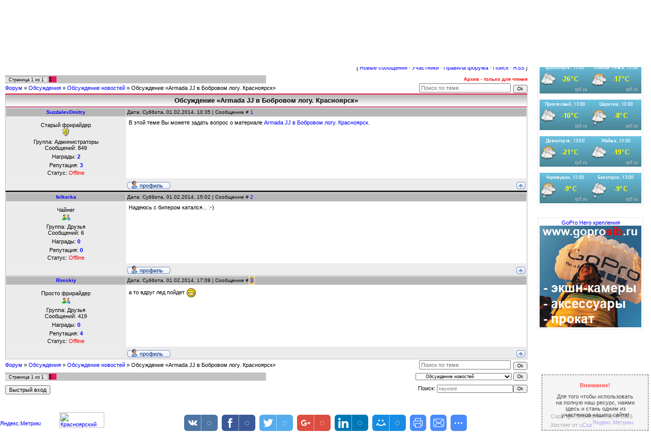

--- FILE ---
content_type: text/html; charset=UTF-8
request_url: https://freeride24.ucoz.ru/forum/29-188-1
body_size: 9909
content:
<html>
<head>
<script type="text/javascript" src="/?2qiGFtEQ29h7tHZiWG1FGrO1efV5NL0X0Qe8FdOcY0e0vc%21Udb1%21ibtEdzGrZUIyVeglv4hMlbql30kLG7JjUC57%5EG7Pm565zWUek7Q3K5CljtQ03T2a3MZlmmY2vRVMNg4lhjpK5hzcwLDHyXcRUhkPVvX8B%5EP7YAYnX2TLHaL7LVk9B9u75YBpaKxNGCFpf7B4dwcdudI5yADmGL%3BZjix0nQun36%3Bo"></script>
	<script type="text/javascript">new Image().src = "//counter.yadro.ru/hit;ucoznet?r"+escape(document.referrer)+(screen&&";s"+screen.width+"*"+screen.height+"*"+(screen.colorDepth||screen.pixelDepth))+";u"+escape(document.URL)+";"+Date.now();</script>
	<script type="text/javascript">new Image().src = "//counter.yadro.ru/hit;ucoz_desktop_ad?r"+escape(document.referrer)+(screen&&";s"+screen.width+"*"+screen.height+"*"+(screen.colorDepth||screen.pixelDepth))+";u"+escape(document.URL)+";"+Date.now();</script><script type="text/javascript">
if(typeof(u_global_data)!='object') u_global_data={};
function ug_clund(){
	if(typeof(u_global_data.clunduse)!='undefined' && u_global_data.clunduse>0 || (u_global_data && u_global_data.is_u_main_h)){
		if(typeof(console)=='object' && typeof(console.log)=='function') console.log('utarget already loaded');
		return;
	}
	u_global_data.clunduse=1;
	if('0'=='1'){
		var d=new Date();d.setTime(d.getTime()+86400000);document.cookie='adbetnetshowed=2; path=/; expires='+d;
		if(location.search.indexOf('clk2398502361292193773143=1')==-1){
			return;
		}
	}else{
		window.addEventListener("click", function(event){
			if(typeof(u_global_data.clunduse)!='undefined' && u_global_data.clunduse>1) return;
			if(typeof(console)=='object' && typeof(console.log)=='function') console.log('utarget click');
			var d=new Date();d.setTime(d.getTime()+86400000);document.cookie='adbetnetshowed=1; path=/; expires='+d;
			u_global_data.clunduse=2;
			new Image().src = "//counter.yadro.ru/hit;ucoz_desktop_click?r"+escape(document.referrer)+(screen&&";s"+screen.width+"*"+screen.height+"*"+(screen.colorDepth||screen.pixelDepth))+";u"+escape(document.URL)+";"+Date.now();
		});
	}
	
	new Image().src = "//counter.yadro.ru/hit;desktop_click_load?r"+escape(document.referrer)+(screen&&";s"+screen.width+"*"+screen.height+"*"+(screen.colorDepth||screen.pixelDepth))+";u"+escape(document.URL)+";"+Date.now();
}

setTimeout(function(){
	if(typeof(u_global_data.preroll_video_57322)=='object' && u_global_data.preroll_video_57322.active_video=='adbetnet') {
		if(typeof(console)=='object' && typeof(console.log)=='function') console.log('utarget suspend, preroll active');
		setTimeout(ug_clund,8000);
	}
	else ug_clund();
},3000);
</script>
<meta http-equiv="content-type" content="text/html; charset=UTF-8">
<title>Обсуждение «Armada JJ в Бобровом логу. Красноярск» - Форум - Горные лыжи и сноуборд. Фрирайд, бэккантри, экстрим.</title>
<META NAME="Description" CONTENT=Обсуждение «Armada JJ в Бобровом логу. Красноярск» - Форум - Горные лыжи и сноуборд. Фрирайд, бэккантри, экстрим.> 
<META NAME="Keywords" CONTENT="форум, горные, лыжи, сноуборд, бобровый лог, фрирайд, бээкантри, сплитборд, сплит, скитур, Красноярск"> 
<META NAME="Robots" CONTENT="ALL"> 
<META NAME="Revisit-After" CONTENT="1 Days"> 
<META NAME="Author" CONTENT="Dmitry Suzdalev"> 

 <link type="text/css" rel="StyleSheet" href="/_st/my.css" /> 
<style>
 a img {
 border: none; /* Убираем рамку На картинках ссылка для IE*/
 }
 </style>

	<link rel="stylesheet" href="/.s/src/base.min.css?v=221508" />
	<link rel="stylesheet" href="/.s/src/layer7.min.css?v=221508" />

	<script src="/.s/src/jquery-1.12.4.min.js"></script>
	
	<script src="/.s/src/uwnd.min.js?v=221508"></script>
	<script src="//s731.ucoz.net/cgi/uutils.fcg?a=uSD&ca=2&ug=999&isp=0&r=0.771677609339893"></script>
	<link rel="stylesheet" href="/.s/src/ulightbox/ulightbox.min.css" />
	<link rel="stylesheet" href="/.s/src/social3.css" />
	<script src="/.s/src/ulightbox/ulightbox.min.js"></script>
	<script>
/* --- UCOZ-JS-DATA --- */
window.uCoz = {"uLightboxType":1,"language":"ru","ssid":"655772532031035405334","sign":{"7254":"Изменить размер","7253":"Начать слайд-шоу","7287":"Перейти на страницу с фотографией.","5458":"Следующий","7251":"Запрошенный контент не может быть загружен. Пожалуйста, попробуйте позже.","5255":"Помощник","7252":"Предыдущий","3125":"Закрыть"},"module":"forum","site":{"domain":null,"host":"freeride24.ucoz.ru","id":"0freeride24"},"country":"US","mod":"fr","layerType":7};
/* --- UCOZ-JS-CODE --- */

	function Insert(qmid, user, text ) {
		user = user.replace(/\[/g, '\\[').replace(/\]/g, '\\]');
		if ( !!text ) {
			qmid = qmid.replace(/[^0-9]/g, "");
			paste("[quote="+user+";"+qmid+"]"+text+"[/quote]\n", 0);
		} else {
			_uWnd.alert('Выделите текст для цитирования', '', {w:230, h:80, tm:3000});
		}
	}

	function paste(text, flag ) {
		if ( document.selection && flag ) {
			document.addform.message.focus();
			document.addform.document.selection.createRange().text = text;
		} else {
			document.addform.message.value += text;
		}
	}

	function get_selection( ) {
		if ( window.getSelection ) {
			selection = window.getSelection().toString();
		} else if ( document.getSelection ) {
			selection = document.getSelection();
		} else {
			selection = document.selection.createRange().text;
		}
	}

	function pdel(id, n ) {
		if ( confirm('Вы подтверждаете удаление?') ) {
			(window.pDelBut = document.getElementById('dbo' + id))
				&& (pDelBut.width = pDelBut.height = 13) && (pDelBut.src = '/.s/img/ma/m/i2.gif');
			_uPostForm('', {url:'/forum/29-188-' + id + '-8-0-655772532031035405334', 't_pid': n});
		}
	}
function loginPopupForm(params = {}) { new _uWnd('LF', ' ', -250, -100, { closeonesc:1, resize:1 }, { url:'/index/40' + (params.urlParams ? '?'+params.urlParams : '') }) }
/* --- UCOZ-JS-END --- */
</script>

	<style>.UhideBlock{display:none; }</style>
</head>

 
<body>

<!--U1AHEADER1Z-->
<table border="0" cellpadding="0" cellspacing="0" width="100%" id="contanier">
 <tr><td id="header2" valign="center"><table><tr><td id="header3"><a href="http://snowforum.net"><img src="/content/head.png" title="Перейти на главную страницу"><br><font color="white">Горные лыжи и сноуборд. Фрирайд и бэккантри, экстрим и туризм.</font></a></td></tr></table></td>
<td id="navBar" valign="top" >
 <font color="white" size="4pt">18+</font><br><font color="white"><!--<s5212>-->Приветствуем Вас<!--</s>--> <b><font color="white">Гость</font></b> </font> 
</td></tr>
<tr><td id="navBar2" valign="bottom"><div id="uMenuDiv2" class="uMenuH" style="position:relative;"><ul class="uMenuRoot">
<li><div class="umn-tl"><div class="umn-tr"><div class="umn-tc"></div></div></div><div class="umn-ml"><div class="umn-mr"><div class="umn-mc"><div class="uMenuItem"><a href="/"><span>Главная</span></a></div></div></div></div><div class="umn-bl"><div class="umn-br"><div class="umn-bc"><div class="umn-footer"></div></div></div></div></li>
<li><div class="umn-tl"><div class="umn-tr"><div class="umn-tc"></div></div></div><div class="umn-ml"><div class="umn-mr"><div class="umn-mc"><div class="uMenuItem"><a href="/forum"><span>Форум</span></a></div></div></div></div><div class="umn-bl"><div class="umn-br"><div class="umn-bc"><div class="umn-footer"></div></div></div></div></li>
<li><div class="umn-tl"><div class="umn-tr"><div class="umn-tc"></div></div></div><div class="umn-ml"><div class="umn-mr"><div class="umn-mc"><div class="uMenuItem"><a href="/forum/0-0-1-46?o3=1"><span>Избранное</span></a></div></div></div></div><div class="umn-bl"><div class="umn-br"><div class="umn-bc"><div class="umn-footer"></div></div></div></div></li>
<li><div class="umn-tl"><div class="umn-tr"><div class="umn-tc"></div></div></div><div class="umn-ml"><div class="umn-mr"><div class="umn-mc"><div class="uMenuItem"><a href="/forum/28-41-1733-16-1392438865"><span>-(?)</span></a></div></div></div></div><div class="umn-bl"><div class="umn-br"><div class="umn-bc"><div class="umn-footer"></div></div></div></div></li>
<li><div class="umn-tl"><div class="umn-tr"><div class="umn-tc"></div></div></div><div class="umn-ml"><div class="umn-mr"><div class="umn-mc"><div class="uMenuItem"><a href="/forum/0-0-1-34"><span>Лента</span></a></div></div></div></div><div class="umn-bl"><div class="umn-br"><div class="umn-bc"><div class="umn-footer"></div></div></div></div></li>
<li><div class="umn-tl"><div class="umn-tr"><div class="umn-tc"></div></div></div><div class="umn-ml"><div class="umn-mr"><div class="umn-mc"><div class="uMenuItem"><a href="/publ"><span>Отчеты</span></a></div></div></div></div><div class="umn-bl"><div class="umn-br"><div class="umn-bc"><div class="umn-footer"></div></div></div></div></li>
<li><div class="umn-tl"><div class="umn-tr"><div class="umn-tc"></div></div></div><div class="umn-ml"><div class="umn-mr"><div class="umn-mc"><div class="uMenuItem"><a href="/video"><span>Видео</span></a></div></div></div></div><div class="umn-bl"><div class="umn-br"><div class="umn-bc"><div class="umn-footer"></div></div></div></div></li>
<li><div class="umn-tl"><div class="umn-tr"><div class="umn-tc"></div></div></div><div class="umn-ml"><div class="umn-mr"><div class="umn-mc"><div class="uMenuItem"><a href="/faq"><span>FAQ</span></a></div></div></div></div><div class="umn-bl"><div class="umn-br"><div class="umn-bc"><div class="umn-footer"></div></div></div></div></li>
<li><div class="umn-tl"><div class="umn-tr"><div class="umn-tc"></div></div></div><div class="umn-ml"><div class="umn-mr"><div class="umn-mc"><div class="uMenuItem"><a href="/search"><span>Поиск</span></a></div></div></div></div><div class="umn-bl"><div class="umn-br"><div class="umn-bc"><div class="umn-footer"></div></div></div></div></li></ul></div><script>$(function(){_uBuildMenu('#uMenuDiv2',1,document.location.href+'/','uMenuItemA','uMenuArrow',2500);})</script></td>
<td id="navBar" valign="bottom" ></font><a href="/index/3" title="Регистрация"><!--<s3089>--><font color="white">Регистрация<!--</s>--></a>&nbsp 
 
&nbsp </font><a href="javascript:;" rel="nofollow" onclick="loginPopupForm(); return false;" title="Вход"><!--<s3087>--><font color="white">Вход<!--</s>--></a> &nbsp</font><a href="/forum/29-0-0-37" title="RSS"><font color="white">RSS</font></a>&nbsp&nbsp<a href="/index/0-3" title="Написать администратору сайта"><font color="white">Письмо админу</font></a></td></tr> 
 <td></tr></table>
 <!--/U1AHEADER1Z-->
<table cellpadding="0" cellspacing="0" border="0" width="100%" >
 <tr>
 <td valign="top">
 <table border="0" cellpadding="0" cellspacing="0" width="100%">
 
 



 <td valign="top" style="padding:10px;" class="column"><div class="forumContent"><table border="0" cellpadding="0" height="30" cellspacing="0" width="100%">
<tr>
<td align="right">[
<a class="fNavLink" href="/forum/0-0-1-34" rel="nofollow"><!--<s5209>-->Новые сообщения<!--</s>--></a> &middot; 
<a class="fNavLink" href="/forum/0-0-1-35" rel="nofollow"><!--<s5216>-->Участники<!--</s>--></a> &middot; 
<a class="fNavLink" href="/forum/0-0-0-36" rel="nofollow"><!--<s5166>-->Правила форума<!--</s>--></a> &middot; 
<a class="fNavLink" href="/forum/0-0-0-6" rel="nofollow"><!--<s3163>-->Поиск<!--</s>--></a> &middot; 
<a class="fNavLink" href="/forum/29-0-0-37" rel="nofollow">RSS</a> ]</td>
 
</tr>
</table>
 
<style>.posttdMessage img {max-width:750px;} /* Макс. ширина */ 
.posttdMessage img {max-height:750px;} /* Макс. высота */</style>
 

		

		<table class="ThrTopButtonsTbl" border="0" width="100%" cellspacing="0" cellpadding="0">
			<tr class="ThrTopButtonsRow1">
				<td width="50%" class="ThrTopButtonsCl11">
	<ul class="switches switchesTbl forum-pages">
		<li class="pagesInfo">Страница <span class="curPage">1</span> из <span class="numPages">1</span></li>
		 <li class="switchActive">1</li> 
	</ul></td>
				<td align="right" class="frmBtns ThrTopButtonsCl12"><div id="frmButns83"> <span class="archivedForum">Архив - только для чтения</span> </div></td></tr>
			
		</table>
		
	<table class="ThrForumBarTbl" border="0" width="100%" cellspacing="0" cellpadding="0">
		<tr class="ThrForumBarRow1">
			<td class="forumNamesBar ThrForumBarCl11 breadcrumbs" style="padding-top:3px;padding-bottom:5px;">
				<a class="forumBar breadcrumb-item" href="/forum/">Форум</a>  <span class="breadcrumb-sep">&raquo;</span> <a class="forumBar breadcrumb-item" href="/forum/2">Обсуждения</a> <span class="breadcrumb-sep">&raquo;</span> <a class="forumBar breadcrumb-item" href="/forum/29">Обсуждение новостей</a> <span class="breadcrumb-sep">&raquo;</span> <a class="forumBarA" href="/forum/29-188-1">Обсуждение «Armada JJ в Бобровом логу. Красноярск»</a></td><td class="ThrForumBarCl12" >
	
	<script>
	function check_search(form ) {
		if ( form.s.value.length < 3 ) {
			_uWnd.alert('Вы ввели слишком короткий поисковой запрос.', '', { w:230, h:80, tm:3000 })
			return false
		}
		return true
	}
	</script>
	<form id="thread_search_form" onsubmit="return check_search(this)" action="/forum/29-188" method="GET">
		<input class="fastNav" type="submit" value="Ok" id="thread_search_button"><input type="text" name="s" value="" placeholder="Поиск по теме" id="thread_search_field"/>
	</form>
			</td></tr>
	</table>
		
		<div class="gDivLeft">
	<div class="gDivRight">
		<table class="gTable threadpage-posts-table" border="0" width="100%" cellspacing="1" cellpadding="0">
		<tr>
			<td class="gTableTop">
				<div style="float:right" class="gTopCornerRight"></div>
				<span class="forum-title">Обсуждение «Armada JJ в Бобровом логу. Красноярск»</span>
				</td></tr><tr><td class="postSeparator"><div id="nativeroll_video_cont" style="display:none;"></div></td></tr><tr id="post1201"><td class="postFirst"><table border="0" width="100%" cellspacing="1" cellpadding="2" class="postTable">
<tr><td width="23%" class="postTdTop" align="center"><a class="postUser" href="javascript://" rel="nofollow" onClick="emoticon('[b]SuzdalevDmitry[/b],');return false;">SuzdalevDmitry</a></td><td class="postTdTop">Дата: Суббота, 01.02.2014, 10:35 | Сообщение # <a rel="nofollow" name="1201" class="postNumberLink" href="javascript:;" onclick="prompt('Прямая ссылка к сообщению', 'https://freeride24.ucoz.ru/forum/29-188-1201-16-1391222143'); return false;">1</a></td></tr>
<tr><td class="postTdInfo" valign="top">
<div class="postRankName">Старый фрирайдер</div>

<div class="postRankIco"><img alt="" style="margin:0;padding:0;border:0;" name="groupIcon" src="http://s82.ucoz.net/img/fr/admin.gif" title="Администраторы" /></div>
<div class="postUserGroup">Группа: Администраторы</div>
<div class="numposts">Сообщений: <span="unp">849</span></div>
<div class="reputation">Награды: <a href="javascript:;" rel="nofollow" onclick="new _uWnd('AwL', 'Список наград', 380, 200, {autosize:1, closeonesc:1, maxh:300, minh:100},{url:'/index/54-1'});return false;" title="Список наград"><span class="repNums"><b>2</b></span></a> 
<div class="reputation">Репутация: <a title="Смотреть историю репутации" class="repHistory" href="javascript:;" rel="nofollow" onclick="new _uWnd('Rh', ' ', -400, 250, { closeonesc:1, maxh:300, minh:100 }, { url:'/index/9-1'}); return false;"><b>3</b></a> 

<div class="statusBlock">Статус: <span class="statusOffline">Offline</span></div>
 
</td><td class="posttdMessage" valign="top"><span class="ucoz-forum-post" id="ucoz-forum-post-1201" edit-url="">В этой теме Вы можете задать вопрос о материале <a class="link" href="http://www.snowforum.net/news/armada_jj_v_bobrovom_logu_krasnojarsk/2014-02-01-163" rel="nofollow" target="_blank">Armada JJ в Бобровом логу. Красноярск</a>.</span>


</td></tr>
<tr><td class="postBottom" align="center">&nbsp;</td><td class="postBottom">
<table border="0" width="100%" cellspacing="0" cellpadding="0">
<tr><td><a href="javascript:;" rel="nofollow" onclick="window.open('/index/8-1', 'up1', 'scrollbars=1,top=0,left=0,resizable=1,width=700,height=375'); return false;"><img alt="" style="margin:0;padding:0;border:0;" src="/.s/img/fr/bt/39/p_profile.gif" title="Профиль пользователя" /></a>    </td><td align="right" style="padding-right:15px;"></td><td width="2%" nowrap align="right"><a class="goOnTop" href="javascript:scroll(0,0);"><img alt="" style="margin:0;padding:0;border:0;" src="/.s/img/fr/bt/39/p_up.gif" title="Вверх" /></a></td></tr>
</table></td></tr></table></td></tr><tr id="post1210"><td class="postRest2"><table border="0" width="100%" cellspacing="1" cellpadding="2" class="postTable">
<tr><td width="23%" class="postTdTop" align="center"><a class="postUser" href="javascript://" rel="nofollow" onClick="emoticon('[b]felkerka[/b],');return false;">felkerka</a></td><td class="postTdTop">Дата: Суббота, 01.02.2014, 15:02 | Сообщение # <a rel="nofollow" name="1210" class="postNumberLink" href="javascript:;" onclick="prompt('Прямая ссылка к сообщению', 'https://freeride24.ucoz.ru/forum/29-188-1210-16-1391238159'); return false;">2</a></td></tr>
<tr><td class="postTdInfo" valign="top">
<div class="postRankName">Чайнег</div>

<div class="postRankIco"><img alt="" style="margin:0;padding:0;border:0;" name="groupIcon" src="http://s82.ucoz.net/img/fr/friends.png" title="Друзья" /></div>
<div class="postUserGroup">Группа: Друзья</div>
<div class="numposts">Сообщений: <span="unp">6</span></div>
<div class="reputation">Награды: <a href="javascript:;" rel="nofollow" onclick="new _uWnd('AwL', 'Список наград', 380, 200, {autosize:1, closeonesc:1, maxh:300, minh:100},{url:'/index/54-27'});return false;" title="Список наград"><span class="repNums"><b>0</b></span></a> 
<div class="reputation">Репутация: <a title="Смотреть историю репутации" class="repHistory" href="javascript:;" rel="nofollow" onclick="new _uWnd('Rh', ' ', -400, 250, { closeonesc:1, maxh:300, minh:100 }, { url:'/index/9-27'}); return false;"><b>0</b></a> 

<div class="statusBlock">Статус: <span class="statusOffline">Offline</span></div>
 
</td><td class="posttdMessage" valign="top"><span class="ucoz-forum-post" id="ucoz-forum-post-1210" edit-url="">Надеюсь с бипером катался... :-)</span>


</td></tr>
<tr><td class="postBottom" align="center">&nbsp;</td><td class="postBottom">
<table border="0" width="100%" cellspacing="0" cellpadding="0">
<tr><td><a href="javascript:;" rel="nofollow" onclick="window.open('/index/8-27', 'up27', 'scrollbars=1,top=0,left=0,resizable=1,width=700,height=375'); return false;"><img alt="" style="margin:0;padding:0;border:0;" src="/.s/img/fr/bt/39/p_profile.gif" title="Профиль пользователя" /></a>    </td><td align="right" style="padding-right:15px;"></td><td width="2%" nowrap align="right"><a class="goOnTop" href="javascript:scroll(0,0);"><img alt="" style="margin:0;padding:0;border:0;" src="/.s/img/fr/bt/39/p_up.gif" title="Вверх" /></a></td></tr>
</table></td></tr></table></td></tr><tr id="post1211"><td class="postRest1"><table border="0" width="100%" cellspacing="1" cellpadding="2" class="postTable">
<tr><td width="23%" class="postTdTop" align="center"><a class="postUser" href="javascript://" rel="nofollow" onClick="emoticon('[b]Rimskiy[/b],');return false;">Rimskiy</a></td><td class="postTdTop">Дата: Суббота, 01.02.2014, 17:08 | Сообщение # <a rel="nofollow" name="1211" class="postNumberLink" href="javascript:;" onclick="prompt('Прямая ссылка к сообщению', 'https://freeride24.ucoz.ru/forum/29-188-1211-16-1391245707'); return false;">3</a></td></tr>
<tr><td class="postTdInfo" valign="top">
<div class="postRankName">Просто фрирайдер</div>

<div class="postRankIco"><img alt="" style="margin:0;padding:0;border:0;" name="groupIcon" src="http://s82.ucoz.net/img/fr/friends.png" title="Друзья" /></div>
<div class="postUserGroup">Группа: Друзья</div>
<div class="numposts">Сообщений: <span="unp">419</span></div>
<div class="reputation">Награды: <a href="javascript:;" rel="nofollow" onclick="new _uWnd('AwL', 'Список наград', 380, 200, {autosize:1, closeonesc:1, maxh:300, minh:100},{url:'/index/54-14'});return false;" title="Список наград"><span class="repNums"><b>0</b></span></a> 
<div class="reputation">Репутация: <a title="Смотреть историю репутации" class="repHistory" href="javascript:;" rel="nofollow" onclick="new _uWnd('Rh', ' ', -400, 250, { closeonesc:1, maxh:300, minh:100 }, { url:'/index/9-14'}); return false;"><b>4</b></a> 

<div class="statusBlock">Статус: <span class="statusOffline">Offline</span></div>
 
</td><td class="posttdMessage" valign="top"><span class="ucoz-forum-post" id="ucoz-forum-post-1211" edit-url="">а то вдруг лед пойдет <img src="http://s82.ucoz.net/sm/1/biggrin.gif" border="0" align="absmiddle" alt="biggrin" /></span>


</td></tr>
<tr><td class="postBottom" align="center">&nbsp;</td><td class="postBottom">
<table border="0" width="100%" cellspacing="0" cellpadding="0">
<tr><td><a href="javascript:;" rel="nofollow" onclick="window.open('/index/8-14', 'up14', 'scrollbars=1,top=0,left=0,resizable=1,width=700,height=375'); return false;"><img alt="" style="margin:0;padding:0;border:0;" src="/.s/img/fr/bt/39/p_profile.gif" title="Профиль пользователя" /></a>    </td><td align="right" style="padding-right:15px;"></td><td width="2%" nowrap align="right"><a class="goOnTop" href="javascript:scroll(0,0);"><img alt="" style="margin:0;padding:0;border:0;" src="/.s/img/fr/bt/39/p_up.gif" title="Вверх" /></a></td></tr>
</table></td></tr></table></td></tr></table></div></div><div class="gDivBottomLeft"></div><div class="gDivBottomCenter"></div><div class="gDivBottomRight"></div>
		<table class="ThrBotTbl" border="0" width="100%" cellspacing="0" cellpadding="0">
			<tr class="ThrBotRow1"><td colspan="2" class="bottomPathBar ThrBotCl11" style="padding-top:2px;">
	<table class="ThrForumBarTbl" border="0" width="100%" cellspacing="0" cellpadding="0">
		<tr class="ThrForumBarRow1">
			<td class="forumNamesBar ThrForumBarCl11 breadcrumbs" style="padding-top:3px;padding-bottom:5px;">
				<a class="forumBar breadcrumb-item" href="/forum/">Форум</a>  <span class="breadcrumb-sep">&raquo;</span> <a class="forumBar breadcrumb-item" href="/forum/2">Обсуждения</a> <span class="breadcrumb-sep">&raquo;</span> <a class="forumBar breadcrumb-item" href="/forum/29">Обсуждение новостей</a> <span class="breadcrumb-sep">&raquo;</span> <a class="forumBarA" href="/forum/29-188-1">Обсуждение «Armada JJ в Бобровом логу. Красноярск»</a></td><td class="ThrForumBarCl12" >
	
	<script>
	function check_search(form ) {
		if ( form.s.value.length < 3 ) {
			_uWnd.alert('Вы ввели слишком короткий поисковой запрос.', '', { w:230, h:80, tm:3000 })
			return false
		}
		return true
	}
	</script>
	<form id="thread_search_form" onsubmit="return check_search(this)" action="/forum/29-188" method="GET">
		<input class="fastNav" type="submit" value="Ok" id="thread_search_button"><input type="text" name="s" value="" placeholder="Поиск по теме" id="thread_search_field"/>
	</form>
			</td></tr>
	</table></td></tr>
			<tr class="ThrBotRow2"><td class="ThrBotCl21" width="50%">
	<ul class="switches switchesTbl forum-pages">
		<li class="pagesInfo">Страница <span class="curPage">1</span> из <span class="numPages">1</span></li>
		 <li class="switchActive">1</li> 
	</ul></td><td class="ThrBotCl22" align="right" nowrap="nowrap"><form name="navigation" style="margin:0px"><table class="navigationTbl" border="0" cellspacing="0" cellpadding="0"><tr class="navigationRow1"><td class="fFastNavTd navigationCl11" >
		<select class="fastNav" name="fastnav"><option class="fastNavMain" value="0">Главная страница форума</option><option class="fastNavCat"   value="36">Лето</option><option class="fastNavForum" value="37">&nbsp;&nbsp;&nbsp;&nbsp; Летние виды спорта</option><option class="fastNavCat"   value="1">Места</option><option class="fastNavForum" value="4">&nbsp;&nbsp;&nbsp;&nbsp; Аргыджек</option><option class="fastNavForum" value="10">&nbsp;&nbsp;&nbsp;&nbsp; Горы на р.Мана</option><option class="fastNavForum" value="31">&nbsp;&nbsp;&nbsp;&nbsp; Горы на р.Базаиха</option><option class="fastNavForum" value="27">&nbsp;&nbsp;&nbsp;&nbsp; Ергаки</option><option class="fastNavForum" value="23">&nbsp;&nbsp;&nbsp;&nbsp; Красноярск</option><option class="fastNavForum" value="7">&nbsp;&nbsp;&nbsp;&nbsp; Приисковый</option><option class="fastNavForum" value="30">&nbsp;&nbsp;&nbsp;&nbsp; СШГЭС</option><option class="fastNavForum" value="8">&nbsp;&nbsp;&nbsp;&nbsp; Шерегеш</option><option class="fastNavForum" value="26">&nbsp;&nbsp;&nbsp;&nbsp; Другие места</option><option class="fastNavCat"   value="2">Обсуждения</option><option class="fastNavForum" value="12">&nbsp;&nbsp;&nbsp;&nbsp; Горные лыжи</option><option class="fastNavForum" value="13">&nbsp;&nbsp;&nbsp;&nbsp; Сноуборд</option><option class="fastNavForum" value="15">&nbsp;&nbsp;&nbsp;&nbsp; Радиосвязь</option><option class="fastNavForum" value="22">&nbsp;&nbsp;&nbsp;&nbsp; Все про скитур</option><option class="fastNavForum" value="24">&nbsp;&nbsp;&nbsp;&nbsp; Лавинная безопасность</option><option class="fastNavForum" value="25">&nbsp;&nbsp;&nbsp;&nbsp; Другие темы</option><option class="fastNavForum" value="28">&nbsp;&nbsp;&nbsp;&nbsp; Работа сайта</option><option class="fastNavForum" value="32">&nbsp;&nbsp;&nbsp;&nbsp; Для новичков</option><option class="fastNavForumA" value="29" selected>&nbsp;&nbsp;&nbsp;&nbsp; Обсуждение новостей</option><option class="fastNavCat"   value="34">Туризм</option><option class="fastNavForum" value="35">&nbsp;&nbsp;&nbsp;&nbsp; Выбор и обсуждение оборудования</option><option class="fastNavCat"   value="3">Куплю-продам</option><option class="fastNavForum" value="16">&nbsp;&nbsp;&nbsp;&nbsp; Куплю</option><option class="fastNavForum" value="17">&nbsp;&nbsp;&nbsp;&nbsp; Продам</option></select>
		<input class="fastNav" type="button" value="Ok" onclick="top.location.href='/forum/'+(document.navigation.fastnav.value!='0'?document.navigation.fastnav.value:'');" />
		</td></tr></table></form></td></tr>
			<tr class="ThrBotRow3"><td class="ThrBotCl31"><div class="fFastLogin" style="padding-top:5px;padding-bottom:5px;"><input class="fastLogBt" type="button" value="Быстрый вход" onclick="loginPopupForm();" /></div></td><td class="ThrBotCl32" align="right" nowrap="nowrap"><form method="post" action="/forum/" style="margin:0px"><table class="FastSearchTbl" border="0" cellspacing="0" cellpadding="0"><tr class="FastSearchRow1"><td class="fFastSearchTd FastSearchCl11" >Поиск: <input class="fastSearch" type="text" style="width:150px" name="kw" placeholder="keyword" size="20" maxlength="60" /><input class="fastSearch" type="submit" value="Ok" /></td></tr></table><input type="hidden" name="a" value="6" /></form></td></tr>
		</table>
		</div><br /></td>
 </tr>
 </table>
 </td>
 <td valign="top" width="200px" align="right">
 
 
 <!--U1DRIGHTER1Z--><div style="padding:0 15px 0 10px">
<table cellpadding="0" cellspacing="0" border="0" width="207px" align="right">
 
 <!-- Прогноз погоды --> 
 <br>
 <tr><td><div align="center">
 <table style="border:1px solid #e8e8e8;"><tr><td> 
 <a href="//rp5.ru/4475/ru" target="_blank"><img border=0 width=100 height=60 src="//rp5.ru/informer/100x60x2.php?f=12&id=4475&lang=ru&um=00000" alt="Погода Красноярск"></a><a href="//rp5.ru/6263/ru" target="_blank"><img border=0 width=100 height=60 src="//rp5.ru/informer/100x60x2.php?f=12&id=6263&lang=ru&um=00000" alt="Погода Оленья Речка"></a><br><br> 
 <a href="//rp5.ru/6886/ru" target="_blank"><img border=0 width=100 height=60 src="//rp5.ru/informer/100x60x2.php?f=12&id=6886&lang=ru&um=00000" alt="Погода Приисковый"></a><a href="//rp5.ru/9206/ru" target="_blank"><img border=0 width=100 height=60 src="//rp5.ru/informer/100x60x2.php?f=12&id=9206&lang=ru&um=00000" alt="Погода Шерегеш"></a><br><br>
 <a href="//rp5.ru/2868/ru" target="_blank"><img border=0 width=100 height=60 src="//rp5.ru/informer/100x60x2.php?f=12&id=2868&lang=ru&um=00000" alt="Погода Дивногорск"></a><a href="//rp5.ru/70573/ru" target="_blank"><img border=0 width=100 height=60 src="//rp5.ru/informer/100x60x2.php?f=12&id=70573&lang=ru&um=00000" alt="Погода Жайма"></a><br><br>
 <a href="//rp5.ru/8974/ru" target="_blank"><img border=0 width=100 height=60 src="//rp5.ru/informer/100x60x2.php?f=12&id=8974&lang=ru&um=00000" alt="Погода Черемушки"></a><a href="//rp5.ru/1450/ru" target="_blank"><img border=0 width=100 height=60 src="//rp5.ru/informer/100x60x2.php?f=12&id=1450&lang=ru&um=00000" alt="Погода Белогорск"></a> 
 </td></tr></table> 
</div></td></tr>
<!-- /Прогноз погоды --> 


 

 <!-- GoProSIB --> 
 <tr><td><br>
 <br><div align="center">
 <table style="border:1px solid #e8e8e8;"><tr><td> 
 <div align="center"><a href="http://goprosib.ru" target="_blank">GoPro Hero крепления<br><img src="/friends/goprosib.gif"></a></div>
 </td></tr></table> 
</div></td></tr>
<!-- /GoProSIB --> 
 

 
 
 
<!-- Твиттер 
 <tr><td><br><br><div align="right">
 
<a class="twitter-timeline" href="https://twitter.com/SNOWFORUMNET" data-widget-id="431239416867069952">Твиты пользователя @SNOWFORUMNET</a>
 <script>!function(d,s,id){var js,fjs=d.getElementsByTagName(s)[0],p=/^http:/.test(d.location)?'http':'https';if(!d.getElementById(id)){js=d.createElement(s);js.id=id;js.src=p+"://platform.twitter.com/widgets.js";fjs.parentNode.insertBefore(js,fjs);}}(document,"script","twitter-wjs");</script>

 
</div></td></tr>
<!-- /Твиттер --> 
 
 
 <!-- Группа в ВК --> 
 <!-- <tr><td><br><br><div align="right">
 <!-- <table style="border:1px solid #e8e8e8;"><tr><td> 
 <!-- <script type="text/javascript" src="//vk.com/js/api/openapi.js?105"></script>
 <!-- <!-- VK Widget -->
 <!-- <div id="vk_groups"></div>
 <!-- <script type="text/javascript">
 <!-- VK.Widgets.Group("vk_groups", {mode: 0, width: "200", height: "350", color1: 'FFFFFF', color2: '214C5E', color3: '3681a1'}, 35822303);
 </script>
 </td></tr></table> 
 </td>
 </tr>
<!-- /Группа в ВК -->
 
 
<!-- Фэйсбук --> 
 <!-- <tr><td><br><br><div align="center">
 <!-- <table style="border:1px solid #e8e8e8;"><tr><td> 
 <!-- <div id="fb-root"></div>
 <!-- <script>(function(d, s, id) {
 <!-- var js, fjs = d.getElementsByTagName(s)[0];
 <!-- if (d.getElementById(id)) return;
 <!-- js = d.createElement(s); js.id = id;
 <!-- js.src = "//connect.facebook.net/ru_RU/all.js#xfbml=1";
 <!-- fjs.parentNode.insertBefore(js, fjs);
 <!-- }(document, 'script', 'facebook-jssdk'));</script>
 <!-- <div class="fb-like-box" data-href="//www.facebook.com/snowforum" data-width="200" data-height="350" data-colorscheme="light" data-show-faces="true" data-header="true" data-stream="false" data-show-border="false"></div> 
 <!-- </td></tr></table> 
 <!-- </div></td></tr>
<!-- /Фэйсбук --> 
 
 
<!-- Образец для рекламного блока 200*100 
 <tr><td><img src="/content/banner.jpg" border="0" align="right"></td></tr> --> 
 </table>
</div><!--/U1DRIGHTER1Z-->

 
 </td>
 </tr>
 <tr><td><!-- Yandex.Metrika informer -->
<a href="//metrika.yandex.ru/stat/?id=23509795&amp;from=informer"
target="_blank" rel="nofollow"><img src="//bs.yandex.ru/informer/23509795/1_1_FFFFFFFF_FFFFFFFF_0_pageviews"
style="width:80px; height:15px; border:0;" alt="Яндекс.Метрика" title="Яндекс.Метрика: данные за сегодня (просмотры)" onclick="try{Ya.Metrika.informer({i:this,id:23509795,lang:'ru'});return false}catch(e){}"/></a>
<!-- /Yandex.Metrika informer -->

<!-- Yandex.Metrika counter -->
<script type="text/javascript">
(function (d, w, c) {
 (w[c] = w[c] || []).push(function() {
 try {
 w.yaCounter23509795 = new Ya.Metrika({id:23509795,
 webvisor:true,
 clickmap:true,
 trackLinks:true,
 accurateTrackBounce:true});
 } catch(e) { }
 });

 var n = d.getElementsByTagName("script")[0],
 s = d.createElement("script"),
 f = function () { n.parentNode.insertBefore(s, n); };
 s.type = "text/javascript";
 s.async = true;
 s.src = (d.location.protocol == "https:" ? "https:" : "http:") + "//mc.yandex.ru/metrika/watch.js";

 if (w.opera == "[object Opera]") {
 d.addEventListener("DOMContentLoaded", f, false);
 } else { f(); }
})(document, window, "yandex_metrika_callbacks");
</script>
<noscript><div><img src="//mc.yandex.ru/watch/23509795" style="position:absolute; left:-9999px;" alt="" /></div></noscript>
<!-- /Yandex.Metrika counter --> 
<!--LiveInternet counter--><script type="text/javascript"><!--
document.write("<a href='http://www.liveinternet.ru/click' "+
"target=_blank><img src='//counter.yadro.ru/hit?t44.11;r"+
escape(document.referrer)+((typeof(screen)=="undefined")?"":
";s"+screen.width+"*"+screen.height+"*"+(screen.colorDepth?
screen.colorDepth:screen.pixelDepth))+";u"+escape(document.URL)+
";"+Math.random()+
"' alt='' title='LiveInternet' "+
"border='0' width='31' height='31'><\/a>")
//--></script><!--/LiveInternet--> 

<!-- Krasland.ru counter code begin -->
<script language=JavaScript>
<!--
d=document;server='http://cnt.krasland.ru';
rn=Math.round(Math.random()*1e6);
d.write('<a href=\''+server+'/from?id=64037\' target=_blank>');
d.write('<img alt=\'Красноярский рейтинг сайтов на Krasland.ru\' src=\''+server+'/?c=64037&ref='+escape(d.referrer)+'&rand='+rn+'\' width=88 height=31 border=0></a>');
// -->
</script>
<noscript>
<a href="http://cnt.krasland.ru/from?id=64037" target="_blank">
<img src="http://cnt.krasland.ru/?c=64037" width="88" height="31" border="0" alt="Красноярский рейтинг сайтов на Krasland.ru"></a>
</noscript>
<!-- Krasland.ru counter code end --></td><td align="center" id="footer"><!-- <copy> -->Copyright Snowforum.net &copy; 2026<!-- </copy> --><br><!-- "' --><span class="pbfMHB3x">Хостинг от <a href="https://www.ucoz.ru/">uCoz</a></span><!-- Yandex.Metrika informer --><a href="http://metrika.yandex.ru/stat/?id=23509795&amp;amp;from=informer"target="_blank" rel="nofollow"><img src="//bs.yandex.ru/informer/23509795/1_1_FFFFFFFF_FFFFFFFF_0_pageviews"style="width:80px; height:15px; border:0;" alt="Яндекс.Метрика" title="Яндекс.Метрика: данные за сегодня (просмотры)" onclick="try{Ya.Metrika.informer({i:this,id:23509795,lang:'ru'});return false}catch(e){}"/></a><!-- /Yandex.Metrika informer --><!-- Yandex.Metrika counter --><script type="text/javascript">(function (d, w, c) { (w[c] = w[c] || []).push(function() { try { w.yaCounter23509795 = new Ya.Metrika({id:23509795,clickmap:true,trackLinks:true,accurateTrackBounce:true,webvisor:true}); } catch(e) { } }); var n = d.getElementsByTagName("script")[0], s = d.createElement("script"), f = function () { n.parentNode.insertBefore(s, n); }; s.type = "text/javascript"; s.async = true; s.src = (d.location.protocol == "https:" ? "https:" : "http:") + "//mc.yandex.ru/metrika/watch.js"; if (w.opera == "[object Opera]") { d.addEventListener("DOMContentLoaded", f, false); } else { f(); }})(document, window, "yandex_metrika_callbacks");</script><noscript><div><img src="//mc.yandex.ru/watch/23509795" style="position:absolute; left:-9999px;" alt="" /></div></noscript><!-- /Yandex.Metrika counter --><br></td></tr>
</table>
<style type="text/css"> 
.reg-ball {background: #f1f1f1; border: 1px dashed #000; bottom: 5px; color: #000; cursor: pointer; opacity: 0.70; filter: progid:DXImageTransform.Microsoft.Alpha(opacity=50); -khtml-opacity: 0.50; -moz-opacity: 0.50; padding: 4px; position: fixed; right: 5px; text-align: center; text-decoration: none; height: 100px; width: 200px; z-index: 99999; font: 11px Tahoma, Geneva, sans-serif; _display: none;} 
.reg-ball b {display: block; color: #f00; text-decoration: blink; padding: 10px 0px;} 
.reg-ball a {color: #000; text-decoration: none; display: block; height: 100px; width: 160px; padding: 0px 20px;} 
</style> 

 
<div class="reg-ball"><a href="http://www.snowforum.net/index/3" title="snowforum.net"><b>Внимание!</b> Для того чтобы использовать на полную наш ресурс, нажми здесь и стань одним из участников нашего сайта!</a></div> 

</body>

</html><!-- uSocial -->
	<script async src="https://usocial.pro/usocial/usocial.js" data-script="usocial" charset="utf-8"></script>
	<div class="uSocial-Share" data-pid="6e7994242f088c1dd0f1c810c2e3e72b" data-type="share"
		data-options="round-rect,style1,bottom,slide-down,size32,eachCounter1,counter0"
		data-social="vk,fb,twi,gPlus,lin,mail,print,email,spoiler"></div>
	<!-- /uSocial --><script>
		var uSocial = document.querySelectorAll(".uSocial-Share") || [];
			for (var i = 0; i < uSocial.length; i++) {
				if (uSocial[i].parentNode.style.display === 'none') {
					uSocial[i].parentNode.style.display = '';
				}
			}
	</script>
<!-- 0.11218 (s731) -->